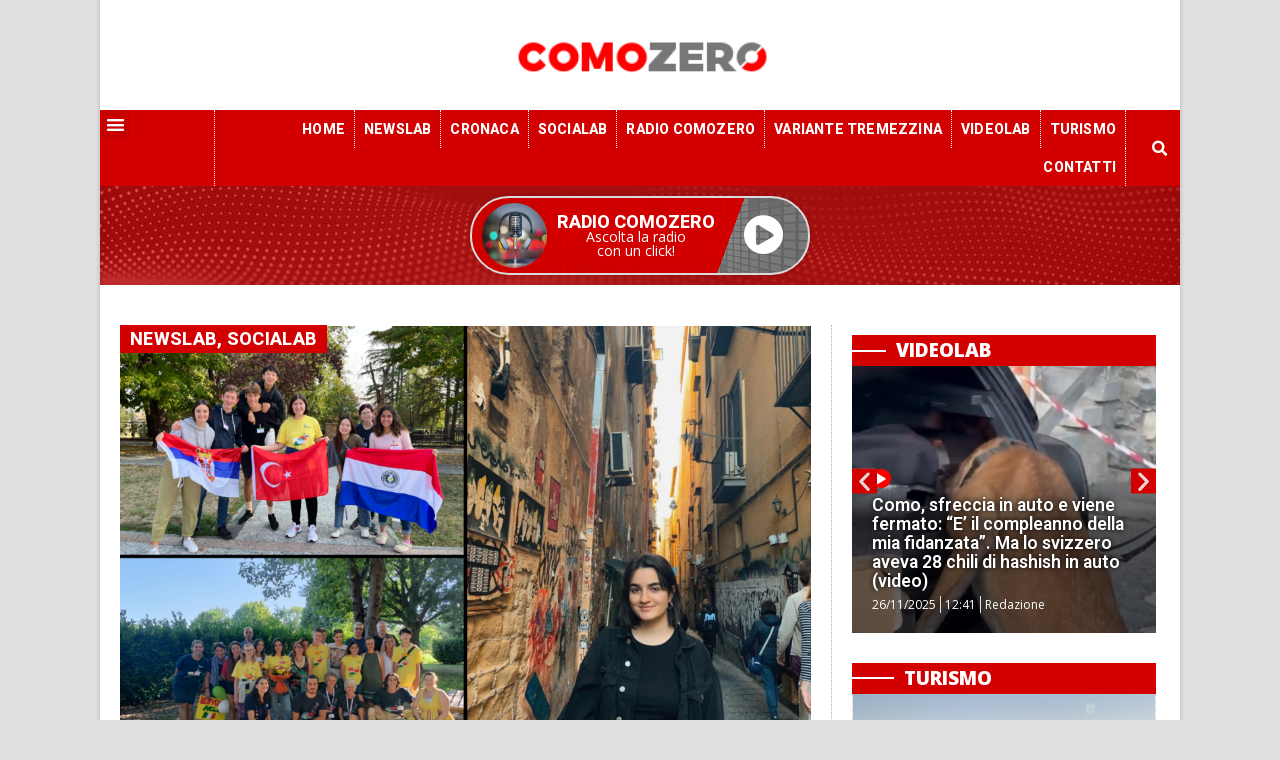

--- FILE ---
content_type: text/css
request_url: https://comozero.it/wp-content/uploads/elementor/css/post-1146.css?ver=1622761317
body_size: 675
content:
.elementor-1146 .elementor-element.elementor-element-8afff77{overflow:hidden;}.elementor-bc-flex-widget .elementor-1146 .elementor-element.elementor-element-3a7005a.elementor-column .elementor-widget-wrap{align-items:flex-start;}.elementor-1146 .elementor-element.elementor-element-3a7005a.elementor-column.elementor-element[data-element_type="column"] > .elementor-widget-wrap.elementor-element-populated{align-content:flex-start;align-items:flex-start;}.elementor-1146 .elementor-element.elementor-element-3a7005a.elementor-column > .elementor-widget-wrap{justify-content:flex-start;}.elementor-1146 .elementor-element.elementor-element-9c2f848 img{width:100%;}.elementor-1146 .elementor-element.elementor-element-9acc9d6 > .elementor-container{min-height:135px;}.elementor-1146 .elementor-element.elementor-element-9acc9d6{overflow:hidden;transition:background 0.3s, border 0.3s, border-radius 0.3s, box-shadow 0.3s;padding:0px 0px 0px 0px;}.elementor-1146 .elementor-element.elementor-element-9acc9d6:not(.elementor-motion-effects-element-type-background), .elementor-1146 .elementor-element.elementor-element-9acc9d6 > .elementor-motion-effects-container > .elementor-motion-effects-layer{background-color:#FFFFFF;}.elementor-1146 .elementor-element.elementor-element-9acc9d6 > .elementor-background-overlay{transition:background 0.3s, border-radius 0.3s, opacity 0.3s;}.elementor-1146 .elementor-element.elementor-element-447a92c > .elementor-element-populated{padding:10px 20px 0px 20px;}.elementor-1146 .elementor-element.elementor-element-c4d0099{color:#D20000;font-size:13px;font-weight:700;text-transform:uppercase;width:auto;max-width:auto;}.elementor-1146 .elementor-element.elementor-element-c4d0099 > .elementor-widget-container{margin:0px 0px 0px 0px;padding:0px 0px 4px 0px;}.elementor-1146 .elementor-element.elementor-element-c1e7b4a .elementor-heading-title{color:#000000;font-size:1.1em;font-weight:600;line-height:1.2em;}.elementor-1146 .elementor-element.elementor-element-c1e7b4a > .elementor-widget-container{padding:0px 0px 5px 0px;}.elementor-1146 .elementor-element.elementor-element-3de480d .elementor-icon-list-items:not(.elementor-inline-items) .elementor-icon-list-item:not(:last-child){padding-bottom:calc(8px/2);}.elementor-1146 .elementor-element.elementor-element-3de480d .elementor-icon-list-items:not(.elementor-inline-items) .elementor-icon-list-item:not(:first-child){margin-top:calc(8px/2);}.elementor-1146 .elementor-element.elementor-element-3de480d .elementor-icon-list-items.elementor-inline-items .elementor-icon-list-item{margin-right:calc(8px/2);margin-left:calc(8px/2);}.elementor-1146 .elementor-element.elementor-element-3de480d .elementor-icon-list-items.elementor-inline-items{margin-right:calc(-8px/2);margin-left:calc(-8px/2);}body.rtl .elementor-1146 .elementor-element.elementor-element-3de480d .elementor-icon-list-items.elementor-inline-items .elementor-icon-list-item:after{left:calc(-8px/2);}body:not(.rtl) .elementor-1146 .elementor-element.elementor-element-3de480d .elementor-icon-list-items.elementor-inline-items .elementor-icon-list-item:after{right:calc(-8px/2);}.elementor-1146 .elementor-element.elementor-element-3de480d .elementor-icon-list-item:not(:last-child):after{content:"";border-color:#ddd;}.elementor-1146 .elementor-element.elementor-element-3de480d .elementor-icon-list-items:not(.elementor-inline-items) .elementor-icon-list-item:not(:last-child):after{border-top-style:solid;border-top-width:1px;}.elementor-1146 .elementor-element.elementor-element-3de480d .elementor-icon-list-items.elementor-inline-items .elementor-icon-list-item:not(:last-child):after{border-left-style:solid;}.elementor-1146 .elementor-element.elementor-element-3de480d .elementor-inline-items .elementor-icon-list-item:not(:last-child):after{border-left-width:1px;}.elementor-1146 .elementor-element.elementor-element-3de480d .elementor-icon-list-icon i{color:#AAAAAA;font-size:12px;}.elementor-1146 .elementor-element.elementor-element-3de480d .elementor-icon-list-icon svg{fill:#AAAAAA;--e-icon-list-icon-size:12px;}.elementor-1146 .elementor-element.elementor-element-3de480d .elementor-icon-list-icon{width:12px;}.elementor-1146 .elementor-element.elementor-element-3de480d .elementor-icon-list-item{font-size:12px;}.elementor-1146 .elementor-element.elementor-element-3de480d > .elementor-widget-container{padding:0px 0px 10px 0px;}@media(max-width:1023px){.elementor-1146 .elementor-element.elementor-element-c1e7b4a .elementor-heading-title{font-size:1.1em;line-height:1.1em;}.elementor-1146 .elementor-element.elementor-element-3de480d .elementor-icon-list-items:not(.elementor-inline-items) .elementor-icon-list-item:not(:last-child){padding-bottom:calc(8px/2);}.elementor-1146 .elementor-element.elementor-element-3de480d .elementor-icon-list-items:not(.elementor-inline-items) .elementor-icon-list-item:not(:first-child){margin-top:calc(8px/2);}.elementor-1146 .elementor-element.elementor-element-3de480d .elementor-icon-list-items.elementor-inline-items .elementor-icon-list-item{margin-right:calc(8px/2);margin-left:calc(8px/2);}.elementor-1146 .elementor-element.elementor-element-3de480d .elementor-icon-list-items.elementor-inline-items{margin-right:calc(-8px/2);margin-left:calc(-8px/2);}body.rtl .elementor-1146 .elementor-element.elementor-element-3de480d .elementor-icon-list-items.elementor-inline-items .elementor-icon-list-item:after{left:calc(-8px/2);}body:not(.rtl) .elementor-1146 .elementor-element.elementor-element-3de480d .elementor-icon-list-items.elementor-inline-items .elementor-icon-list-item:after{right:calc(-8px/2);}.elementor-1146 .elementor-element.elementor-element-3de480d .elementor-icon-list-icon{width:12px;}.elementor-1146 .elementor-element.elementor-element-3de480d .elementor-icon-list-icon i{font-size:12px;}.elementor-1146 .elementor-element.elementor-element-3de480d .elementor-icon-list-icon svg{--e-icon-list-icon-size:12px;}.elementor-1146 .elementor-element.elementor-element-3de480d .elementor-icon-list-item{font-size:12px;}}/* Start custom CSS for column, class: .elementor-element-3a7005a */.elementor-1146 .elementor-element.elementor-element-3a7005a{overflow:hidden;}/* End custom CSS */
/* Start custom CSS for column, class: .elementor-element-447a92c */.elementor-1146 .elementor-element.elementor-element-447a92c{overflow:hidden;}/* End custom CSS */

--- FILE ---
content_type: text/css
request_url: https://comozero.it/wp-content/uploads/elementor/css/post-134042.css?ver=1738870487
body_size: 929
content:
.elementor-134042 .elementor-element.elementor-element-e16a684 > .elementor-container{max-width:340px;}.elementor-134042 .elementor-element.elementor-element-e16a684:not(.elementor-motion-effects-element-type-background), .elementor-134042 .elementor-element.elementor-element-e16a684 > .elementor-motion-effects-container > .elementor-motion-effects-layer{background-color:var( --e-global-color-190026e8 );background-image:url("https://comozero.it/wp-content/uploads/2022/11/sfondo_radio2.jpg");background-position:center center;background-repeat:no-repeat;background-size:cover;}.elementor-134042 .elementor-element.elementor-element-e16a684 > .elementor-background-overlay{background-color:var( --e-global-color-5bbc7a6 );opacity:0.58;transition:background 0.3s, border-radius 0.3s, opacity 0.3s;}.elementor-134042 .elementor-element.elementor-element-e16a684{transition:background 0.3s, border 0.3s, border-radius 0.3s, box-shadow 0.3s;padding:10px 10px 10px 10px;}.elementor-bc-flex-widget .elementor-134042 .elementor-element.elementor-element-5b051e5.elementor-column .elementor-widget-wrap{align-items:center;}.elementor-134042 .elementor-element.elementor-element-5b051e5.elementor-column.elementor-element[data-element_type="column"] > .elementor-widget-wrap.elementor-element-populated{align-content:center;align-items:center;}.elementor-134042 .elementor-element.elementor-element-5b051e5 > .elementor-element-populated{margin:0px 0px 0px 0px;--e-column-margin-right:0px;--e-column-margin-left:0px;padding:0px 0px 0px 0px;}.elementor-134042 .elementor-element.elementor-element-936d314:not(.elementor-motion-effects-element-type-background), .elementor-134042 .elementor-element.elementor-element-936d314 > .elementor-motion-effects-container > .elementor-motion-effects-layer{background-color:transparent;background-image:linear-gradient(290deg, var( --e-global-color-text ) 25%, var( --e-global-color-190026e8 ) 25%);}.elementor-134042 .elementor-element.elementor-element-936d314 > .elementor-background-overlay{background-image:url("https://comozero.it/wp-content/uploads/2022/11/sfondo_radio.jpg");background-position:center center;background-size:cover;opacity:0.21;mix-blend-mode:overlay;transition:background 0.3s, border-radius 0.3s, opacity 0.3s;}.elementor-134042 .elementor-element.elementor-element-936d314{border-style:solid;border-width:2px 2px 2px 2px;border-color:#DBDBDB;box-shadow:0px 0px 5px 0px rgba(0, 0, 0, 0.15);transition:background 0.3s, border 0.3s, border-radius 0.3s, box-shadow 0.3s;padding:5px 5px 5px 10px;}.elementor-134042 .elementor-element.elementor-element-936d314, .elementor-134042 .elementor-element.elementor-element-936d314 > .elementor-background-overlay{border-radius:50px 50px 50px 50px;}.elementor-bc-flex-widget .elementor-134042 .elementor-element.elementor-element-1ca0bba.elementor-column .elementor-widget-wrap{align-items:center;}.elementor-134042 .elementor-element.elementor-element-1ca0bba.elementor-column.elementor-element[data-element_type="column"] > .elementor-widget-wrap.elementor-element-populated{align-content:center;align-items:center;}.elementor-134042 .elementor-element.elementor-element-1ca0bba > .elementor-element-populated{padding:0px 0px 0px 0px;}.elementor-134042 .elementor-element.elementor-element-596471a img{width:65px;height:65px;}.elementor-134042 .elementor-element.elementor-element-596471a > .elementor-widget-container{padding:0px 10px 0px 0px;}.elementor-134042 .elementor-element.elementor-element-596471a{width:auto;max-width:auto;}.elementor-134042 .elementor-element.elementor-element-596471a:not( .elementor-widget-image ) .elementor-widget-container{-webkit-mask-image:url( /wp-content/plugins/elementor/assets//mask-shapes/circle.svg );-webkit-mask-size:contain;-webkit-mask-position:center center;-webkit-mask-repeat:no-repeat;}.elementor-134042 .elementor-element.elementor-element-596471a.elementor-widget-image .elementor-widget-container img{-webkit-mask-image:url( /wp-content/plugins/elementor/assets//mask-shapes/circle.svg );-webkit-mask-size:contain;-webkit-mask-position:center center;-webkit-mask-repeat:no-repeat;}.elementor-134042 .elementor-element.elementor-element-3b3496f .elementor-image-box-title{margin-bottom:0px;color:#FFFFFF;font-family:"Roboto", Sans-serif;font-size:18px;font-weight:800;}.elementor-134042 .elementor-element.elementor-element-3b3496f .elementor-image-box-description{color:#FFFFFF;font-family:"Open Sans", Sans-serif;font-size:14px;font-weight:400;line-height:1em;}.elementor-134042 .elementor-element.elementor-element-3b3496f > .elementor-widget-container{padding:0px 20px 0px 0px;}.elementor-134042 .elementor-element.elementor-element-3b3496f{width:auto;max-width:auto;align-self:center;}.elementor-134042 .elementor-element.elementor-element-021dad4 .elementor-icon-wrapper{text-align:center;}.elementor-134042 .elementor-element.elementor-element-021dad4.elementor-view-stacked .elementor-icon{background-color:var( --e-global-color-14cf24b );}.elementor-134042 .elementor-element.elementor-element-021dad4.elementor-view-framed .elementor-icon, .elementor-134042 .elementor-element.elementor-element-021dad4.elementor-view-default .elementor-icon{color:var( --e-global-color-14cf24b );border-color:var( --e-global-color-14cf24b );}.elementor-134042 .elementor-element.elementor-element-021dad4.elementor-view-framed .elementor-icon, .elementor-134042 .elementor-element.elementor-element-021dad4.elementor-view-default .elementor-icon svg{fill:var( --e-global-color-14cf24b );}.elementor-134042 .elementor-element.elementor-element-021dad4 .elementor-icon{font-size:40px;}.elementor-134042 .elementor-element.elementor-element-021dad4 .elementor-icon svg{height:40px;}.elementor-134042 .elementor-element.elementor-element-021dad4{width:auto;max-width:auto;bottom:10px;}body:not(.rtl) .elementor-134042 .elementor-element.elementor-element-021dad4{right:20px;}body.rtl .elementor-134042 .elementor-element.elementor-element-021dad4{left:20px;}@media(max-width:1023px){.elementor-134042 .elementor-element.elementor-element-5b051e5 > .elementor-element-populated{margin:0px 0px 0px 0px;--e-column-margin-right:0px;--e-column-margin-left:0px;padding:0px 0px 0px 0px;}.elementor-134042 .elementor-element.elementor-element-936d314{padding:5px 10px 5px 10px;}.elementor-134042 .elementor-element.elementor-element-1ca0bba{width:100%;}.elementor-bc-flex-widget .elementor-134042 .elementor-element.elementor-element-1ca0bba.elementor-column .elementor-widget-wrap{align-items:center;}.elementor-134042 .elementor-element.elementor-element-1ca0bba.elementor-column.elementor-element[data-element_type="column"] > .elementor-widget-wrap.elementor-element-populated{align-content:center;align-items:center;}.elementor-134042 .elementor-element.elementor-element-1ca0bba > .elementor-element-populated{margin:0px 0px 0px 0px;--e-column-margin-right:0px;--e-column-margin-left:0px;padding:0px 0px 0px 0px;}.elementor-134042 .elementor-element.elementor-element-596471a img{width:50px;}.elementor-134042 .elementor-element.elementor-element-3b3496f .elementor-image-box-title{font-size:14px;}.elementor-134042 .elementor-element.elementor-element-3b3496f .elementor-image-box-description{font-size:14px;}body:not(.rtl) .elementor-134042 .elementor-element.elementor-element-021dad4{right:0px;}body.rtl .elementor-134042 .elementor-element.elementor-element-021dad4{left:0px;}.elementor-134042 .elementor-element.elementor-element-021dad4{bottom:8px;}}